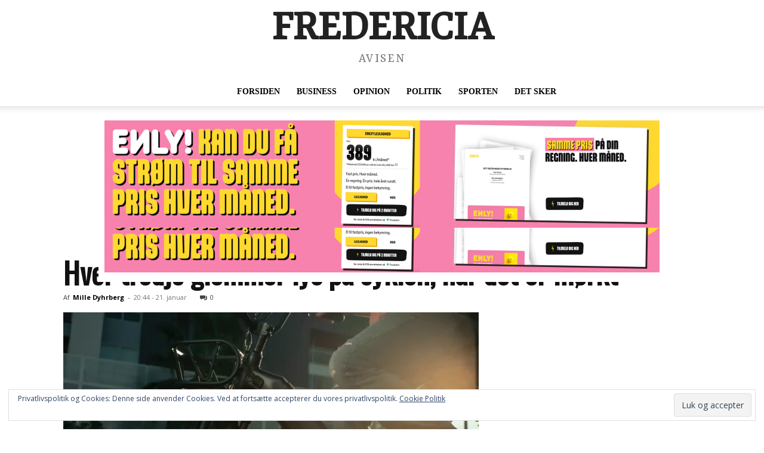

--- FILE ---
content_type: text/html; charset=UTF-8
request_url: https://fredericiaavisen.dk/wp-admin/admin-ajax.php?td_theme_name=Newspaper&v=12.7.3
body_size: 13
content:
{"28145":145}

--- FILE ---
content_type: text/html; charset=utf-8
request_url: https://www.google.com/recaptcha/api2/aframe
body_size: 267
content:
<!DOCTYPE HTML><html><head><meta http-equiv="content-type" content="text/html; charset=UTF-8"></head><body><script nonce="K3woA2JVgAKKwMmTNHMrUg">/** Anti-fraud and anti-abuse applications only. See google.com/recaptcha */ try{var clients={'sodar':'https://pagead2.googlesyndication.com/pagead/sodar?'};window.addEventListener("message",function(a){try{if(a.source===window.parent){var b=JSON.parse(a.data);var c=clients[b['id']];if(c){var d=document.createElement('img');d.src=c+b['params']+'&rc='+(localStorage.getItem("rc::a")?sessionStorage.getItem("rc::b"):"");window.document.body.appendChild(d);sessionStorage.setItem("rc::e",parseInt(sessionStorage.getItem("rc::e")||0)+1);localStorage.setItem("rc::h",'1768359901898');}}}catch(b){}});window.parent.postMessage("_grecaptcha_ready", "*");}catch(b){}</script></body></html>